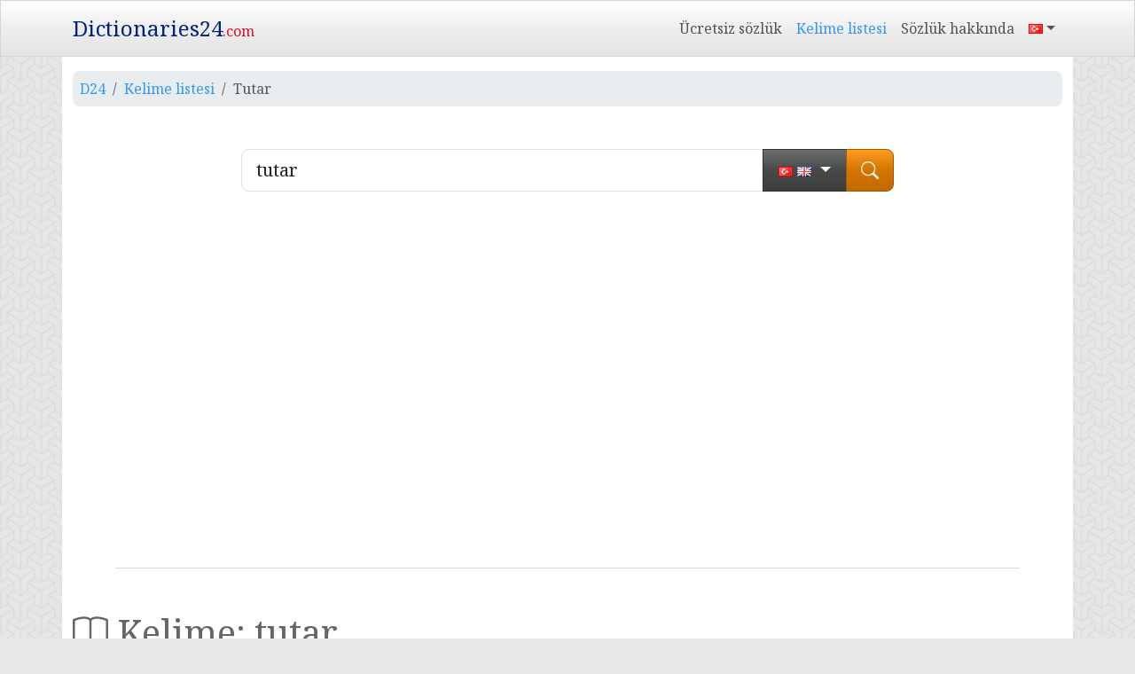

--- FILE ---
content_type: text/html; charset=UTF-8
request_url: https://www.dictionaries24.com/tr/tutar
body_size: 17090
content:
<!doctype html><html lang="tr" class="h-100"><head><meta charset="utf-8"><meta name="viewport" content="width=device-width, initial-scale=1"><title>Tutar - çeviriler, eşanlamlılar, gramer, istatistikler</title><meta name="description" content="Kelime: tutar. Çeviriler, eşanlamlılar, istatistikler, gramer - Dictionaries24.com"><meta name="keywords" content="tutar"><meta name="robots" content="index, follow"><link rel="canonical" href="https://www.dictionaries24.com/tr/tutar"><link rel="preconnect" href="https://www.googletagmanager.com"><link rel="preconnect" href="https://fonts.googleapis.com"><link rel="preconnect" href="https://fonts.gstatic.com" crossorigin><link rel="preconnect" href="https://pagead2.googlesyndication.com" crossorigin><link rel="preconnect" href="https://fundingchoicesmessages.google.com"><link href="https://www.dictionaries24.com/css/noto-serif/noto-serif.min.css" rel="preload" as="style"><link href="https://www.dictionaries24.com/css/noto-serif/noto-serif.min.css" rel="stylesheet"><link href="https://www.dictionaries24.com/css/bootstrap-icons/bootstrap-icons.min.css" rel="preload" as="style"><link href="https://www.dictionaries24.com/css/bootstrap-icons/bootstrap-icons.min.css" rel="stylesheet"><style>@charset "UTF-8";/**/:root{--bs-blue:#0d6efd;--bs-indigo:#6610f2;--bs-purple:#6f42c1;--bs-pink:#d63384;--bs-red:#dc3545;--bs-orange:#fd7e14;--bs-yellow:#ffc107;--bs-green:#198754;--bs-teal:#20c997;--bs-cyan:#0dcaf0;--bs-black:#000;--bs-white:#fff;--bs-gray:#6c757d;--bs-gray-dark:#343a40;--bs-gray-100:#f8f9fa;--bs-gray-200:#e9ecef;--bs-gray-300:#dee2e6;--bs-gray-400:#ced4da;--bs-gray-500:#adb5bd;--bs-gray-600:#6c757d;--bs-gray-700:#495057;--bs-gray-800:#343a40;--bs-gray-900:#212529;--bs-primary:#0d6efd;--bs-secondary:#6c757d;--bs-success:#198754;--bs-info:#0dcaf0;--bs-warning:#ffc107;--bs-danger:#dc3545;--bs-light:#f8f9fa;--bs-dark:#212529;--bs-primary-rgb:13,110,253;--bs-secondary-rgb:108,117,125;--bs-success-rgb:25,135,84;--bs-info-rgb:13,202,240;--bs-warning-rgb:255,193,7;--bs-danger-rgb:220,53,69;--bs-light-rgb:248,249,250;--bs-dark-rgb:33,37,41;--bs-primary-text-emphasis:#052c65;--bs-secondary-text-emphasis:#2b2f32;--bs-success-text-emphasis:#0a3622;--bs-info-text-emphasis:#055160;--bs-warning-text-emphasis:#664d03;--bs-danger-text-emphasis:#58151c;--bs-light-text-emphasis:#495057;--bs-dark-text-emphasis:#495057;--bs-primary-bg-subtle:#cfe2ff;--bs-secondary-bg-subtle:#e2e3e5;--bs-success-bg-subtle:#d1e7dd;--bs-info-bg-subtle:#cff4fc;--bs-warning-bg-subtle:#fff3cd;--bs-danger-bg-subtle:#f8d7da;--bs-light-bg-subtle:#fcfcfd;--bs-dark-bg-subtle:#ced4da;--bs-primary-border-subtle:#9ec5fe;--bs-secondary-border-subtle:#c4c8cb;--bs-success-border-subtle:#a3cfbb;--bs-info-border-subtle:#9eeaf9;--bs-warning-border-subtle:#ffe69c;--bs-danger-border-subtle:#f1aeb5;--bs-light-border-subtle:#e9ecef;--bs-dark-border-subtle:#adb5bd;--bs-white-rgb:255,255,255;--bs-black-rgb:0,0,0;--bs-font-sans-serif:system-ui,-apple-system,"Segoe UI",Roboto,"Helvetica Neue","Noto Sans","Liberation Sans",Arial,sans-serif,"Apple Color Emoji","Segoe UI Emoji","Segoe UI Symbol","Noto Color Emoji";--bs-font-monospace:SFMono-Regular,Menlo,Monaco,Consolas,"Liberation Mono","Courier New",monospace;--bs-gradient:linear-gradient(180deg, rgba(255, 255, 255, 0.15), rgba(255, 255, 255, 0));--bs-body-font-family:var(--bs-font-sans-serif);--bs-body-font-size:1rem;--bs-body-font-weight:400;--bs-body-line-height:1.5;--bs-body-color:#212529;--bs-body-color-rgb:33,37,41;--bs-body-bg:#fff;--bs-body-bg-rgb:255,255,255;--bs-emphasis-color:#000;--bs-emphasis-color-rgb:0,0,0;--bs-secondary-color:rgba(33, 37, 41, 0.75);--bs-secondary-color-rgb:33,37,41;--bs-secondary-bg:#e9ecef;--bs-secondary-bg-rgb:233,236,239;--bs-tertiary-color:rgba(33, 37, 41, 0.5);--bs-tertiary-color-rgb:33,37,41;--bs-tertiary-bg:#f8f9fa;--bs-tertiary-bg-rgb:248,249,250;--bs-heading-color:inherit;--bs-link-color:#0d6efd;--bs-link-color-rgb:13,110,253;--bs-link-decoration:underline;--bs-link-hover-color:#0a58ca;--bs-link-hover-color-rgb:10,88,202;--bs-code-color:#d63384;--bs-highlight-bg:#fff3cd;--bs-border-width:1px;--bs-border-style:solid;--bs-border-color:#dee2e6;--bs-border-color-translucent:rgba(0, 0, 0, 0.175);--bs-border-radius:0.375rem;--bs-border-radius-sm:0.25rem;--bs-border-radius-lg:0.5rem;--bs-border-radius-xl:1rem;--bs-border-radius-xxl:2rem;--bs-border-radius-2xl:var(--bs-border-radius-xxl);--bs-border-radius-pill:50rem;--bs-box-shadow:0 0.5rem 1rem rgba(0, 0, 0, 0.15);--bs-box-shadow-sm:0 0.125rem 0.25rem rgba(0, 0, 0, 0.075);--bs-box-shadow-lg:0 1rem 3rem rgba(0, 0, 0, 0.175);--bs-box-shadow-inset:inset 0 1px 2px rgba(0, 0, 0, 0.075);--bs-focus-ring-width:0.25rem;--bs-focus-ring-opacity:0.25;--bs-focus-ring-color:rgba(13, 110, 253, 0.25);--bs-form-valid-color:#198754;--bs-form-valid-border-color:#198754;--bs-form-invalid-color:#dc3545;--bs-form-invalid-border-color:#dc3545}*,::after,::before{box-sizing:border-box}@media (prefers-reduced-motion:no-preference){:root{scroll-behavior:smooth}}body{margin:0;font-family:var(--bs-body-font-family);font-size:var(--bs-body-font-size);font-weight:var(--bs-body-font-weight);line-height:var(--bs-body-line-height);color:var(--bs-body-color);text-align:var(--bs-body-text-align);background-color:var(--bs-body-bg);-webkit-text-size-adjust:100%;-webkit-tap-highlight-color:rgba(0,0,0,0)}hr{margin:1rem 0;color:inherit;border:0;border-top:var(--bs-border-width) solid;opacity:.25}.h1,.h2,.h3,.h4,.h5,.h6,h1,h2,h3,h4,h5,h6{margin-top:0;margin-bottom:.5rem;font-weight:500;line-height:1.2;color:var(--bs-heading-color)}.h1,h1{font-size:calc(1.375rem + 1.5vw)}@media (min-width:1200px){.h1,h1{font-size:2.5rem}}.h2,h2{font-size:calc(1.325rem + .9vw)}@media (min-width:1200px){.h2,h2{font-size:2rem}}.h3,h3{font-size:calc(1.3rem + .6vw)}@media (min-width:1200px){.h3,h3{font-size:1.75rem}}.h4,h4{font-size:calc(1.275rem + .3vw)}@media (min-width:1200px){.h4,h4{font-size:1.5rem}}.h5,h5{font-size:1.25rem}.h6,h6{font-size:1rem}p{margin-top:0;margin-bottom:1rem}ol,ul{padding-left:2rem}dl,ol,ul{margin-top:0;margin-bottom:1rem}ol ol,ol ul,ul ol,ul ul{margin-bottom:0}dt{font-weight:700}b,strong{font-weight:bolder}.small,small{font-size:.875em}sub,sup{position:relative;font-size:.75em;line-height:0;vertical-align:baseline}sub{bottom:-.25em}sup{top:-.5em}a{color:rgba(var(--bs-link-color-rgb),var(--bs-link-opacity,1));text-decoration:underline}a:hover{--bs-link-color-rgb:var(--bs-link-hover-color-rgb)}a:not([href]):not([class]),a:not([href]):not([class]):hover{color:inherit;text-decoration:none}code,pre{font-family:var(--bs-font-monospace);font-size:1em}pre{display:block;margin-top:0;margin-bottom:1rem;overflow:auto;font-size:.875em}pre code{font-size:inherit;color:inherit;word-break:normal}code{font-size:.875em;color:var(--bs-code-color);word-wrap:break-word}a>code{color:inherit}img{vertical-align:middle}table{caption-side:bottom;border-collapse:collapse}th{text-align:inherit;text-align:-webkit-match-parent}tbody,td,th,tr{border-color:inherit;border-style:solid;border-width:0}button{border-radius:0}button:focus:not(:focus-visible){outline:0}button,input,select,textarea{margin:0;font-family:inherit;font-size:inherit;line-height:inherit}button,select{text-transform:none}[role=button]{cursor:pointer}select{word-wrap:normal}select:disabled{opacity:1}[list]:not([type=date]):not([type=datetime-local]):not([type=month]):not([type=week]):not([type=time])::-webkit-calendar-picker-indicator{display:none!important}[type=button],[type=reset],[type=submit],button{-webkit-appearance:button}[type=button]:not(:disabled),[type=reset]:not(:disabled),[type=submit]:not(:disabled),button:not(:disabled){cursor:pointer}::-moz-focus-inner{padding:0;border-style:none}textarea{resize:vertical}legend{float:left;width:100%;padding:0;margin-bottom:.5rem;font-size:calc(1.275rem + .3vw);line-height:inherit}@media (min-width:1200px){legend{font-size:1.5rem}}legend+*{clear:left}::-webkit-datetime-edit-day-field,::-webkit-datetime-edit-fields-wrapper,::-webkit-datetime-edit-hour-field,::-webkit-datetime-edit-minute,::-webkit-datetime-edit-month-field,::-webkit-datetime-edit-text,::-webkit-datetime-edit-year-field{padding:0}::-webkit-inner-spin-button{height:auto}[type=search]{outline-offset:-2px;-webkit-appearance:textfield}::-webkit-search-decoration{-webkit-appearance:none}::-webkit-color-swatch-wrapper{padding:0}::-webkit-file-upload-button{font:inherit;-webkit-appearance:button}::file-selector-button{font:inherit;-webkit-appearance:button}iframe{border:0}summary{display:list-item;cursor:pointer}[hidden]{display:none!important}.list-unstyled{padding-left:0;list-style:none}.container{--bs-gutter-x:1.5rem;--bs-gutter-y:0;width:100%;padding-right:calc(var(--bs-gutter-x) * .5);padding-left:calc(var(--bs-gutter-x) * .5);margin-right:auto;margin-left:auto}@media (min-width:576px){.container{max-width:540px}}@media (min-width:768px){.container{max-width:720px}}@media (min-width:992px){.container{max-width:960px}}@media (min-width:1200px){.container{max-width:1140px}}@media (min-width:1400px){.container{max-width:1320px}}:root{--bs-breakpoint-xs:0;--bs-breakpoint-sm:576px;--bs-breakpoint-md:768px;--bs-breakpoint-lg:992px;--bs-breakpoint-xl:1200px;--bs-breakpoint-xxl:1400px}.row{--bs-gutter-x:1.5rem;--bs-gutter-y:0;display:flex;flex-wrap:wrap;margin-top:calc(-1 * var(--bs-gutter-y));margin-right:calc(-.5 * var(--bs-gutter-x));margin-left:calc(-.5 * var(--bs-gutter-x))}.row>*{flex-shrink:0;width:100%;max-width:100%;padding-right:calc(var(--bs-gutter-x) * .5);padding-left:calc(var(--bs-gutter-x) * .5);margin-top:var(--bs-gutter-y)}.col{flex:1 0 0%}.col-5{flex:0 0 auto;width:41.66666667%}.col-6{flex:0 0 auto;width:50%}.col-7{flex:0 0 auto;width:58.33333333%}@media (min-width:768px){.col-md-3{flex:0 0 auto;width:25%}.col-md-6{flex:0 0 auto;width:50%}.col-md-8{flex:0 0 auto;width:66.66666667%}.offset-md-2{margin-left:16.66666667%}}@media (min-width:992px){.col-lg-3{flex:0 0 auto;width:25%}.col-lg-9{flex:0 0 auto;width:75%}}.table{--bs-table-color-type:initial;--bs-table-bg-type:initial;--bs-table-color-state:initial;--bs-table-bg-state:initial;--bs-table-color:var(--bs-body-color);--bs-table-bg:var(--bs-body-bg);--bs-table-border-color:var(--bs-border-color);--bs-table-accent-bg:transparent;--bs-table-striped-color:var(--bs-body-color);--bs-table-striped-bg:rgba(0, 0, 0, 0.05);--bs-table-active-color:var(--bs-body-color);--bs-table-active-bg:rgba(0, 0, 0, 0.1);--bs-table-hover-color:var(--bs-body-color);--bs-table-hover-bg:rgba(0, 0, 0, 0.075);width:100%;margin-bottom:1rem;vertical-align:top;border-color:var(--bs-table-border-color)}.table>:not(caption)>*>*{padding:.5rem .5rem;color:var(--bs-table-color-state,var(--bs-table-color-type,var(--bs-table-color)));background-color:var(--bs-table-bg);border-bottom-width:var(--bs-border-width);box-shadow:inset 0 0 0 9999px var(--bs-table-bg-state,var(--bs-table-bg-type,var(--bs-table-accent-bg)))}.table>tbody{vertical-align:inherit}.table-responsive{overflow-x:auto;-webkit-overflow-scrolling:touch}.form-control{display:block;width:100%;padding:.375rem .75rem;font-size:1rem;font-weight:400;line-height:1.5;color:var(--bs-body-color);background-color:var(--bs-body-bg);background-clip:padding-box;border:var(--bs-border-width) solid var(--bs-border-color);-webkit-appearance:none;-moz-appearance:none;appearance:none;border-radius:var(--bs-border-radius);transition:border-color .15s ease-in-out,box-shadow .15s ease-in-out}@media (prefers-reduced-motion:reduce){.form-control{transition:none}}.form-control:focus{color:var(--bs-body-color);background-color:var(--bs-body-bg);border-color:#86b7fe;outline:0;box-shadow:0 0 0 .25rem rgba(13,110,253,.25)}.form-control::-webkit-date-and-time-value{min-width:85px;height:1.5em;margin:0}.form-control::-webkit-datetime-edit{display:block;padding:0}.form-control::-moz-placeholder{color:var(--bs-secondary-color);opacity:1}.form-control::placeholder{color:var(--bs-secondary-color);opacity:1}.form-control:disabled{background-color:var(--bs-secondary-bg);opacity:1}.form-control::-webkit-file-upload-button{padding:.375rem .75rem;margin:-.375rem -.75rem;-webkit-margin-end:.75rem;margin-inline-end:.75rem;color:var(--bs-body-color);background-color:var(--bs-tertiary-bg);pointer-events:none;border-color:inherit;border-style:solid;border-width:0;border-inline-end-width:var(--bs-border-width);border-radius:0;-webkit-transition:color .15s ease-in-out,background-color .15s ease-in-out,border-color .15s ease-in-out,box-shadow .15s ease-in-out;transition:color .15s ease-in-out,background-color .15s ease-in-out,border-color .15s ease-in-out,box-shadow .15s ease-in-out}.form-control::file-selector-button{padding:.375rem .75rem;margin:-.375rem -.75rem;-webkit-margin-end:.75rem;margin-inline-end:.75rem;color:var(--bs-body-color);background-color:var(--bs-tertiary-bg);pointer-events:none;border-color:inherit;border-style:solid;border-width:0;border-inline-end-width:var(--bs-border-width);border-radius:0;transition:color .15s ease-in-out,background-color .15s ease-in-out,border-color .15s ease-in-out,box-shadow .15s ease-in-out}@media (prefers-reduced-motion:reduce){.form-control::-webkit-file-upload-button{-webkit-transition:none;transition:none}.form-control::file-selector-button{transition:none}}.form-control:hover:not(:disabled):not([readonly])::-webkit-file-upload-button{background-color:var(--bs-secondary-bg)}.form-control:hover:not(:disabled):not([readonly])::file-selector-button{background-color:var(--bs-secondary-bg)}textarea.form-control{min-height:calc(1.5em + .75rem + calc(var(--bs-border-width) * 2))}.input-group{position:relative;display:flex;flex-wrap:wrap;align-items:stretch;width:100%}.input-group>.form-control{position:relative;flex:1 1 auto;width:1%;min-width:0}.input-group>.form-control:focus{z-index:5}.input-group .btn{position:relative;z-index:2}.input-group .btn:focus{z-index:5}.input-group-lg>.btn,.input-group-lg>.form-control{padding:.5rem 1rem;font-size:1.25rem;border-radius:var(--bs-border-radius-lg)}.input-group:not(.has-validation)>.dropdown-toggle:nth-last-child(n+3),.input-group:not(.has-validation)>:not(:last-child):not(.dropdown-toggle):not(.dropdown-menu):not(.form-floating){border-top-right-radius:0;border-bottom-right-radius:0}.input-group>:not(:first-child):not(.dropdown-menu):not(.valid-tooltip):not(.valid-feedback):not(.invalid-tooltip):not(.invalid-feedback){margin-left:calc(var(--bs-border-width) * -1);border-top-left-radius:0;border-bottom-left-radius:0}.btn{--bs-btn-padding-x:0.75rem;--bs-btn-padding-y:0.375rem;--bs-btn-font-size:1rem;--bs-btn-font-weight:400;--bs-btn-line-height:1.5;--bs-btn-color:var(--bs-body-color);--bs-btn-bg:transparent;--bs-btn-border-width:var(--bs-border-width);--bs-btn-border-color:transparent;--bs-btn-border-radius:var(--bs-border-radius);--bs-btn-hover-border-color:transparent;--bs-btn-box-shadow:inset 0 1px 0 rgba(255, 255, 255, 0.15),0 1px 1px rgba(0, 0, 0, 0.075);--bs-btn-disabled-opacity:0.65;--bs-btn-focus-box-shadow:0 0 0 0.25rem rgba(var(--bs-btn-focus-shadow-rgb), .5);display:inline-block;padding:var(--bs-btn-padding-y) var(--bs-btn-padding-x);font-family:var(--bs-btn-font-family);font-size:var(--bs-btn-font-size);font-weight:var(--bs-btn-font-weight);line-height:var(--bs-btn-line-height);color:var(--bs-btn-color);text-align:center;text-decoration:none;vertical-align:middle;cursor:pointer;-webkit-user-select:none;-moz-user-select:none;user-select:none;border:var(--bs-btn-border-width) solid var(--bs-btn-border-color);border-radius:var(--bs-btn-border-radius);background-color:var(--bs-btn-bg);transition:color .15s ease-in-out,background-color .15s ease-in-out,border-color .15s ease-in-out,box-shadow .15s ease-in-out}@media (prefers-reduced-motion:reduce){.btn{transition:none}}.btn:hover{color:var(--bs-btn-hover-color);background-color:var(--bs-btn-hover-bg);border-color:var(--bs-btn-hover-border-color)}.btn:focus-visible{color:var(--bs-btn-hover-color);background-color:var(--bs-btn-hover-bg);border-color:var(--bs-btn-hover-border-color);outline:0;box-shadow:var(--bs-btn-focus-box-shadow)}.btn.active,.btn.show,.btn:first-child:active,:not(.btn-check)+.btn:active{color:var(--bs-btn-active-color);background-color:var(--bs-btn-active-bg);border-color:var(--bs-btn-active-border-color)}.btn.active:focus-visible,.btn.show:focus-visible,.btn:first-child:active:focus-visible,:not(.btn-check)+.btn:active:focus-visible{box-shadow:var(--bs-btn-focus-box-shadow)}.btn.disabled,.btn:disabled{color:var(--bs-btn-disabled-color);pointer-events:none;background-color:var(--bs-btn-disabled-bg);border-color:var(--bs-btn-disabled-border-color);opacity:var(--bs-btn-disabled-opacity)}.btn-outline-secondary{--bs-btn-color:#6c757d;--bs-btn-border-color:#6c757d;--bs-btn-hover-color:#fff;--bs-btn-hover-bg:#6c757d;--bs-btn-hover-border-color:#6c757d;--bs-btn-focus-shadow-rgb:108,117,125;--bs-btn-active-color:#fff;--bs-btn-active-bg:#6c757d;--bs-btn-active-border-color:#6c757d;--bs-btn-active-shadow:inset 0 3px 5px rgba(0, 0, 0, 0.125);--bs-btn-disabled-color:#6c757d;--bs-btn-disabled-bg:transparent;--bs-btn-disabled-border-color:#6c757d;--bs-gradient:none}.fade{transition:opacity .15s linear}@media (prefers-reduced-motion:reduce){.fade{transition:none}}.fade:not(.show){opacity:0}.collapse:not(.show){display:none}.collapsing{height:0;overflow:hidden;transition:height .35s ease}@media (prefers-reduced-motion:reduce){.collapsing{transition:none}}.collapsing.collapse-horizontal{width:0;height:auto;transition:width .35s ease}@media (prefers-reduced-motion:reduce){.collapsing.collapse-horizontal{transition:none}}.dropdown,.dropdown-center,.dropend,.dropstart,.dropup,.dropup-center{position:relative}.dropdown-toggle{white-space:nowrap}.dropdown-toggle::after{display:inline-block;margin-left:.255em;vertical-align:.255em;content:"";border-top:.3em solid;border-right:.3em solid transparent;border-bottom:0;border-left:.3em solid transparent}.dropdown-toggle:empty::after{margin-left:0}.dropdown-menu{--bs-dropdown-zindex:1000;--bs-dropdown-min-width:10rem;--bs-dropdown-padding-x:0;--bs-dropdown-padding-y:0.5rem;--bs-dropdown-spacer:0.125rem;--bs-dropdown-font-size:1rem;--bs-dropdown-color:var(--bs-body-color);--bs-dropdown-bg:var(--bs-body-bg);--bs-dropdown-border-color:var(--bs-border-color-translucent);--bs-dropdown-border-radius:var(--bs-border-radius);--bs-dropdown-border-width:var(--bs-border-width);--bs-dropdown-inner-border-radius:calc(var(--bs-border-radius) - var(--bs-border-width));--bs-dropdown-divider-bg:var(--bs-border-color-translucent);--bs-dropdown-divider-margin-y:0.5rem;--bs-dropdown-box-shadow:0 0.5rem 1rem rgba(0, 0, 0, 0.15);--bs-dropdown-link-color:var(--bs-body-color);--bs-dropdown-link-hover-color:var(--bs-body-color);--bs-dropdown-link-hover-bg:var(--bs-tertiary-bg);--bs-dropdown-link-active-color:#fff;--bs-dropdown-link-active-bg:#0d6efd;--bs-dropdown-link-disabled-color:var(--bs-tertiary-color);--bs-dropdown-item-padding-x:1rem;--bs-dropdown-item-padding-y:0.25rem;--bs-dropdown-header-color:#6c757d;--bs-dropdown-header-padding-x:1rem;--bs-dropdown-header-padding-y:0.5rem;position:absolute;z-index:var(--bs-dropdown-zindex);display:none;min-width:var(--bs-dropdown-min-width);padding:var(--bs-dropdown-padding-y) var(--bs-dropdown-padding-x);margin:0;font-size:var(--bs-dropdown-font-size);color:var(--bs-dropdown-color);text-align:left;list-style:none;background-color:var(--bs-dropdown-bg);background-clip:padding-box;border:var(--bs-dropdown-border-width) solid var(--bs-dropdown-border-color);border-radius:var(--bs-dropdown-border-radius)}.dropdown-menu-end{--bs-position:end}.dropup .dropdown-toggle::after{display:inline-block;margin-left:.255em;vertical-align:.255em;content:"";border-top:0;border-right:.3em solid transparent;border-bottom:.3em solid;border-left:.3em solid transparent}.dropup .dropdown-toggle:empty::after{margin-left:0}.dropend .dropdown-toggle::after{display:inline-block;margin-left:.255em;vertical-align:.255em;content:"";border-top:.3em solid transparent;border-right:0;border-bottom:.3em solid transparent;border-left:.3em solid}.dropend .dropdown-toggle:empty::after{margin-left:0}.dropend .dropdown-toggle::after{vertical-align:0}.dropstart .dropdown-toggle::after{display:inline-block;margin-left:.255em;vertical-align:.255em;content:""}.dropstart .dropdown-toggle::after{display:none}.dropstart .dropdown-toggle::before{display:inline-block;margin-right:.255em;vertical-align:.255em;content:"";border-top:.3em solid transparent;border-right:.3em solid;border-bottom:.3em solid transparent}.dropstart .dropdown-toggle:empty::after{margin-left:0}.dropstart .dropdown-toggle::before{vertical-align:0}.dropdown-item{display:block;width:100%;padding:var(--bs-dropdown-item-padding-y) var(--bs-dropdown-item-padding-x);clear:both;font-weight:400;color:var(--bs-dropdown-link-color);text-align:inherit;text-decoration:none;white-space:nowrap;background-color:transparent;border:0;border-radius:var(--bs-dropdown-item-border-radius,0)}.dropdown-item:focus,.dropdown-item:hover{color:var(--bs-dropdown-link-hover-color);background-color:var(--bs-dropdown-link-hover-bg)}.dropdown-item.active,.dropdown-item:active{color:var(--bs-dropdown-link-active-color);text-decoration:none;background-color:var(--bs-dropdown-link-active-bg)}.dropdown-item.disabled,.dropdown-item:disabled{color:var(--bs-dropdown-link-disabled-color);pointer-events:none;background-color:transparent}.dropdown-menu.show{display:block}.nav{--bs-nav-link-padding-x:1rem;--bs-nav-link-padding-y:0.5rem;--bs-nav-link-color:var(--bs-link-color);--bs-nav-link-hover-color:var(--bs-link-hover-color);--bs-nav-link-disabled-color:var(--bs-secondary-color);display:flex;flex-wrap:wrap;padding-left:0;margin-bottom:0;list-style:none}.nav-link{display:block;padding:var(--bs-nav-link-padding-y) var(--bs-nav-link-padding-x);font-size:var(--bs-nav-link-font-size);font-weight:var(--bs-nav-link-font-weight);color:var(--bs-nav-link-color);text-decoration:none;background:0 0;border:0;transition:color .15s ease-in-out,background-color .15s ease-in-out,border-color .15s ease-in-out}@media (prefers-reduced-motion:reduce){.nav-link{transition:none}}.nav-link:focus,.nav-link:hover{color:var(--bs-nav-link-hover-color)}.nav-link:focus-visible{outline:0;box-shadow:0 0 0 .25rem rgba(13,110,253,.25)}.nav-link.disabled{color:var(--bs-nav-link-disabled-color);pointer-events:none;cursor:default}.navbar{--bs-navbar-padding-x:0;--bs-navbar-padding-y:0.5rem;--bs-navbar-color:rgba(var(--bs-emphasis-color-rgb), 0.65);--bs-navbar-hover-color:rgba(var(--bs-emphasis-color-rgb), 0.8);--bs-navbar-disabled-color:rgba(var(--bs-emphasis-color-rgb), 0.3);--bs-navbar-active-color:rgba(var(--bs-emphasis-color-rgb), 1);--bs-navbar-brand-padding-y:0.3125rem;--bs-navbar-brand-margin-end:1rem;--bs-navbar-brand-font-size:1.25rem;--bs-navbar-brand-color:rgba(var(--bs-emphasis-color-rgb), 1);--bs-navbar-brand-hover-color:rgba(var(--bs-emphasis-color-rgb), 1);--bs-navbar-nav-link-padding-x:0.5rem;--bs-navbar-toggler-padding-y:0.25rem;--bs-navbar-toggler-padding-x:0.75rem;--bs-navbar-toggler-font-size:1.25rem;--bs-navbar-toggler-icon-bg:url("data:image/svg+xml,%3csvg xmlns='http://www.w3.org/2000/svg' viewBox='0 0 30 30'%3e%3cpath stroke='rgba%2833, 37, 41, 0.75%29' stroke-linecap='round' stroke-miterlimit='10' stroke-width='2' d='M4 7h22M4 15h22M4 23h22'/%3e%3c/svg%3e");--bs-navbar-toggler-border-color:rgba(var(--bs-emphasis-color-rgb), 0.15);--bs-navbar-toggler-border-radius:var(--bs-border-radius);--bs-navbar-toggler-focus-width:0.25rem;--bs-navbar-toggler-transition:box-shadow 0.15s ease-in-out;position:relative;display:flex;flex-wrap:wrap;align-items:center;justify-content:space-between;padding:var(--bs-navbar-padding-y) var(--bs-navbar-padding-x)}.navbar>.container{display:flex;flex-wrap:inherit;align-items:center;justify-content:space-between}.navbar-brand{padding-top:var(--bs-navbar-brand-padding-y);padding-bottom:var(--bs-navbar-brand-padding-y);margin-right:var(--bs-navbar-brand-margin-end);font-size:var(--bs-navbar-brand-font-size);color:var(--bs-navbar-brand-color);text-decoration:none;white-space:nowrap}.navbar-brand:focus,.navbar-brand:hover{color:var(--bs-navbar-brand-hover-color)}.navbar-nav{--bs-nav-link-padding-x:0;--bs-nav-link-padding-y:0.5rem;--bs-nav-link-color:var(--bs-navbar-color);--bs-nav-link-hover-color:var(--bs-navbar-hover-color);--bs-nav-link-disabled-color:var(--bs-navbar-disabled-color);display:flex;flex-direction:column;padding-left:0;margin-bottom:0;list-style:none}.navbar-nav .nav-link.active,.navbar-nav .nav-link.show{color:var(--bs-navbar-active-color)}.navbar-nav .dropdown-menu{position:static}.navbar-collapse{flex-basis:100%;flex-grow:1;align-items:center}.navbar-toggler{padding:var(--bs-navbar-toggler-padding-y) var(--bs-navbar-toggler-padding-x);font-size:var(--bs-navbar-toggler-font-size);line-height:1;color:var(--bs-navbar-color);background-color:transparent;border:var(--bs-border-width) solid var(--bs-navbar-toggler-border-color);border-radius:var(--bs-navbar-toggler-border-radius);transition:var(--bs-navbar-toggler-transition)}@media (prefers-reduced-motion:reduce){.navbar-toggler{transition:none}}.navbar-toggler:hover{text-decoration:none}.navbar-toggler:focus{text-decoration:none;outline:0;box-shadow:0 0 0 var(--bs-navbar-toggler-focus-width)}.navbar-toggler-icon{display:inline-block;width:1.5em;height:1.5em;vertical-align:middle;background-image:var(--bs-navbar-toggler-icon-bg);background-repeat:no-repeat;background-position:center;background-size:100%}@media (min-width:992px){.navbar-expand-lg{flex-wrap:nowrap;justify-content:flex-start}.navbar-expand-lg .navbar-nav{flex-direction:row}.navbar-expand-lg .navbar-nav .dropdown-menu{position:absolute}.navbar-expand-lg .navbar-nav .nav-link{padding-right:var(--bs-navbar-nav-link-padding-x);padding-left:var(--bs-navbar-nav-link-padding-x)}.navbar-expand-lg .navbar-collapse{display:flex!important;flex-basis:auto}.navbar-expand-lg .navbar-toggler{display:none}.navbar-expand-lg .offcanvas{position:static;z-index:auto;flex-grow:1;width:auto!important;height:auto!important;visibility:visible!important;background-color:transparent!important;border:0!important;transform:none!important;transition:none}}.card{--bs-card-spacer-y:1rem;--bs-card-spacer-x:1rem;--bs-card-title-spacer-y:0.5rem;--bs-card-border-width:var(--bs-border-width);--bs-card-border-color:var(--bs-border-color-translucent);--bs-card-border-radius:var(--bs-border-radius);--bs-card-inner-border-radius:calc(var(--bs-border-radius) - (var(--bs-border-width)));--bs-card-cap-padding-y:0.5rem;--bs-card-cap-padding-x:1rem;--bs-card-cap-bg:rgba(var(--bs-body-color-rgb), 0.03);--bs-card-bg:var(--bs-body-bg);--bs-card-img-overlay-padding:1rem;--bs-card-group-margin:0.75rem;position:relative;display:flex;flex-direction:column;min-width:0;height:var(--bs-card-height);color:var(--bs-body-color);word-wrap:break-word;background-color:var(--bs-card-bg);background-clip:border-box;border:var(--bs-card-border-width) solid var(--bs-card-border-color);border-radius:var(--bs-card-border-radius)}.card>hr{margin-right:0;margin-left:0}.card>.list-group{border-top:inherit;border-bottom:inherit}.card>.list-group:first-child{border-top-width:0;border-top-left-radius:var(--bs-card-inner-border-radius);border-top-right-radius:var(--bs-card-inner-border-radius)}.card>.list-group:last-child{border-bottom-width:0;border-bottom-right-radius:var(--bs-card-inner-border-radius);border-bottom-left-radius:var(--bs-card-inner-border-radius)}.card>.card-header+.list-group{border-top:0}.card-body{flex:1 1 auto;padding:var(--bs-card-spacer-y) var(--bs-card-spacer-x);color:var(--bs-card-color)}.card-text:last-child{margin-bottom:0}.card-header{padding:var(--bs-card-cap-padding-y) var(--bs-card-cap-padding-x);margin-bottom:0;color:var(--bs-card-cap-color);background-color:var(--bs-card-cap-bg);border-bottom:var(--bs-card-border-width) solid var(--bs-card-border-color)}.card-header:first-child{border-radius:var(--bs-card-inner-border-radius) var(--bs-card-inner-border-radius) 0 0}.breadcrumb{--bs-breadcrumb-padding-x:0;--bs-breadcrumb-padding-y:0;--bs-breadcrumb-margin-bottom:1rem;--bs-breadcrumb-divider-color:var(--bs-secondary-color);--bs-breadcrumb-item-padding-x:0.5rem;--bs-breadcrumb-item-active-color:var(--bs-secondary-color);display:flex;flex-wrap:wrap;padding:var(--bs-breadcrumb-padding-y) var(--bs-breadcrumb-padding-x);margin-bottom:var(--bs-breadcrumb-margin-bottom);font-size:var(--bs-breadcrumb-font-size);list-style:none;background-color:var(--bs-breadcrumb-bg);border-radius:var(--bs-breadcrumb-border-radius)}.breadcrumb-item+.breadcrumb-item{padding-left:var(--bs-breadcrumb-item-padding-x)}.breadcrumb-item+.breadcrumb-item::before{float:left;padding-right:var(--bs-breadcrumb-item-padding-x);color:var(--bs-breadcrumb-divider-color);content:var(--bs-breadcrumb-divider, "/")}.breadcrumb-item.active{color:var(--bs-breadcrumb-item-active-color)}.pagination{--bs-pagination-padding-x:0.75rem;--bs-pagination-padding-y:0.375rem;--bs-pagination-font-size:1rem;--bs-pagination-color:var(--bs-link-color);--bs-pagination-bg:var(--bs-body-bg);--bs-pagination-border-width:var(--bs-border-width);--bs-pagination-border-color:var(--bs-border-color);--bs-pagination-border-radius:var(--bs-border-radius);--bs-pagination-hover-color:var(--bs-link-hover-color);--bs-pagination-hover-bg:var(--bs-tertiary-bg);--bs-pagination-hover-border-color:var(--bs-border-color);--bs-pagination-focus-color:var(--bs-link-hover-color);--bs-pagination-focus-bg:var(--bs-secondary-bg);--bs-pagination-focus-box-shadow:0 0 0 0.25rem rgba(13, 110, 253, 0.25);--bs-pagination-active-color:#fff;--bs-pagination-active-bg:#0d6efd;--bs-pagination-active-border-color:#0d6efd;--bs-pagination-disabled-color:var(--bs-secondary-color);--bs-pagination-disabled-bg:var(--bs-secondary-bg);--bs-pagination-disabled-border-color:var(--bs-border-color);display:flex;padding-left:0;list-style:none}.page-link{position:relative;display:block;padding:var(--bs-pagination-padding-y) var(--bs-pagination-padding-x);font-size:var(--bs-pagination-font-size);color:var(--bs-pagination-color);text-decoration:none;background-color:var(--bs-pagination-bg);border:var(--bs-pagination-border-width) solid var(--bs-pagination-border-color);transition:color .15s ease-in-out,background-color .15s ease-in-out,border-color .15s ease-in-out,box-shadow .15s ease-in-out}@media (prefers-reduced-motion:reduce){.page-link{transition:none}}.page-link:hover{z-index:2;color:var(--bs-pagination-hover-color);background-color:var(--bs-pagination-hover-bg);border-color:var(--bs-pagination-hover-border-color)}.page-link:focus{z-index:3;color:var(--bs-pagination-focus-color);background-color:var(--bs-pagination-focus-bg);outline:0;box-shadow:var(--bs-pagination-focus-box-shadow)}.active>.page-link,.page-link.active{z-index:3;color:var(--bs-pagination-active-color);background-color:var(--bs-pagination-active-bg);border-color:var(--bs-pagination-active-border-color)}.disabled>.page-link,.page-link.disabled{color:var(--bs-pagination-disabled-color);pointer-events:none;background-color:var(--bs-pagination-disabled-bg);border-color:var(--bs-pagination-disabled-border-color)}.page-item:not(:first-child) .page-link{margin-left:calc(var(--bs-border-width) * -1)}.page-item:first-child .page-link{border-top-left-radius:var(--bs-pagination-border-radius);border-bottom-left-radius:var(--bs-pagination-border-radius)}.page-item:last-child .page-link{border-top-right-radius:var(--bs-pagination-border-radius);border-bottom-right-radius:var(--bs-pagination-border-radius)}.alert{--bs-alert-bg:transparent;--bs-alert-padding-x:1rem;--bs-alert-padding-y:1rem;--bs-alert-margin-bottom:1rem;--bs-alert-color:inherit;--bs-alert-border-color:transparent;--bs-alert-border:var(--bs-border-width) solid var(--bs-alert-border-color);--bs-alert-border-radius:var(--bs-border-radius);--bs-alert-link-color:inherit;position:relative;padding:var(--bs-alert-padding-y) var(--bs-alert-padding-x);margin-bottom:var(--bs-alert-margin-bottom);color:var(--bs-alert-color);background-color:var(--bs-alert-bg);border:var(--bs-alert-border);border-radius:var(--bs-alert-border-radius)}@keyframes progress-bar-stripes{0%{background-position-x:1rem}}.list-group{--bs-list-group-color:var(--bs-body-color);--bs-list-group-bg:var(--bs-body-bg);--bs-list-group-border-color:var(--bs-border-color);--bs-list-group-border-width:var(--bs-border-width);--bs-list-group-border-radius:var(--bs-border-radius);--bs-list-group-item-padding-x:1rem;--bs-list-group-item-padding-y:0.5rem;--bs-list-group-action-color:var(--bs-secondary-color);--bs-list-group-action-hover-color:var(--bs-emphasis-color);--bs-list-group-action-hover-bg:var(--bs-tertiary-bg);--bs-list-group-action-active-color:var(--bs-body-color);--bs-list-group-action-active-bg:var(--bs-secondary-bg);--bs-list-group-disabled-color:var(--bs-secondary-color);--bs-list-group-disabled-bg:var(--bs-body-bg);--bs-list-group-active-color:#fff;--bs-list-group-active-bg:#0d6efd;--bs-list-group-active-border-color:#0d6efd;display:flex;flex-direction:column;padding-left:0;margin-bottom:0;border-radius:var(--bs-list-group-border-radius)}.list-group-item{position:relative;display:block;padding:var(--bs-list-group-item-padding-y) var(--bs-list-group-item-padding-x);color:var(--bs-list-group-color);text-decoration:none;background-color:var(--bs-list-group-bg);border:var(--bs-list-group-border-width) solid var(--bs-list-group-border-color)}.list-group-item:first-child{border-top-left-radius:inherit;border-top-right-radius:inherit}.list-group-item:last-child{border-bottom-right-radius:inherit;border-bottom-left-radius:inherit}.list-group-item.disabled,.list-group-item:disabled{color:var(--bs-list-group-disabled-color);pointer-events:none;background-color:var(--bs-list-group-disabled-bg)}.list-group-item.active{z-index:2;color:var(--bs-list-group-active-color);background-color:var(--bs-list-group-active-bg);border-color:var(--bs-list-group-active-border-color)}.list-group-item+.list-group-item{border-top-width:0}.list-group-item+.list-group-item.active{margin-top:calc(-1 * var(--bs-list-group-border-width));border-top-width:var(--bs-list-group-border-width)}.toast{--bs-toast-zindex:1090;--bs-toast-padding-x:0.75rem;--bs-toast-padding-y:0.5rem;--bs-toast-spacing:1.5rem;--bs-toast-max-width:350px;--bs-toast-font-size:0.875rem;--bs-toast-bg:rgba(var(--bs-body-bg-rgb), 0.85);--bs-toast-border-width:var(--bs-border-width);--bs-toast-border-color:var(--bs-border-color-translucent);--bs-toast-border-radius:var(--bs-border-radius);--bs-toast-box-shadow:var(--bs-box-shadow);--bs-toast-header-color:var(--bs-secondary-color);--bs-toast-header-bg:rgba(var(--bs-body-bg-rgb), 0.85);--bs-toast-header-border-color:var(--bs-border-color-translucent);width:var(--bs-toast-max-width);max-width:100%;font-size:var(--bs-toast-font-size);color:var(--bs-toast-color);pointer-events:auto;background-color:var(--bs-toast-bg);background-clip:padding-box;border:var(--bs-toast-border-width) solid var(--bs-toast-border-color);box-shadow:var(--bs-toast-box-shadow);border-radius:var(--bs-toast-border-radius)}.toast.showing{opacity:0}.toast:not(.show){display:none}.modal{--bs-modal-zindex:1055;--bs-modal-width:500px;--bs-modal-padding:1rem;--bs-modal-margin:0.5rem;--bs-modal-bg:var(--bs-body-bg);--bs-modal-border-color:var(--bs-border-color-translucent);--bs-modal-border-width:var(--bs-border-width);--bs-modal-border-radius:var(--bs-border-radius-lg);--bs-modal-box-shadow:0 0.125rem 0.25rem rgba(0, 0, 0, 0.075);--bs-modal-inner-border-radius:calc(var(--bs-border-radius-lg) - (var(--bs-border-width)));--bs-modal-header-padding-x:1rem;--bs-modal-header-padding-y:1rem;--bs-modal-header-padding:1rem 1rem;--bs-modal-header-border-color:var(--bs-border-color);--bs-modal-header-border-width:var(--bs-border-width);--bs-modal-title-line-height:1.5;--bs-modal-footer-gap:0.5rem;--bs-modal-footer-border-color:var(--bs-border-color);--bs-modal-footer-border-width:var(--bs-border-width);position:fixed;top:0;left:0;z-index:var(--bs-modal-zindex);display:none;width:100%;height:100%;overflow-x:hidden;overflow-y:auto;outline:0}.modal-dialog{position:relative;width:auto;margin:var(--bs-modal-margin);pointer-events:none}.modal.fade .modal-dialog{transition:transform .3s ease-out;transform:translate(0,-50px)}@media (prefers-reduced-motion:reduce){.modal.fade .modal-dialog{transition:none}}.modal.show .modal-dialog{transform:none}.modal.modal-static .modal-dialog{transform:scale(1.02)}.modal-backdrop{--bs-backdrop-zindex:1050;--bs-backdrop-bg:#000;--bs-backdrop-opacity:0.5;position:fixed;top:0;left:0;z-index:var(--bs-backdrop-zindex);width:100vw;height:100vh;background-color:var(--bs-backdrop-bg)}.modal-backdrop.fade{opacity:0}.modal-backdrop.show{opacity:var(--bs-backdrop-opacity)}.modal-body{position:relative;flex:1 1 auto;padding:var(--bs-modal-padding)}@media (min-width:576px){.modal{--bs-modal-margin:1.75rem;--bs-modal-box-shadow:0 0.5rem 1rem rgba(0, 0, 0, 0.15)}.modal-dialog{max-width:var(--bs-modal-width);margin-right:auto;margin-left:auto}}.tooltip{--bs-tooltip-zindex:1080;--bs-tooltip-max-width:200px;--bs-tooltip-padding-x:0.5rem;--bs-tooltip-padding-y:0.25rem;--bs-tooltip-font-size:0.875rem;--bs-tooltip-color:var(--bs-body-bg);--bs-tooltip-bg:var(--bs-emphasis-color);--bs-tooltip-border-radius:var(--bs-border-radius);--bs-tooltip-opacity:0.9;--bs-tooltip-arrow-width:0.8rem;--bs-tooltip-arrow-height:0.4rem;z-index:var(--bs-tooltip-zindex);display:block;margin:var(--bs-tooltip-margin);font-family:var(--bs-font-sans-serif);font-style:normal;font-weight:400;line-height:1.5;text-align:left;text-align:start;text-decoration:none;text-shadow:none;text-transform:none;letter-spacing:normal;word-break:normal;white-space:normal;word-spacing:normal;line-break:auto;font-size:var(--bs-tooltip-font-size);word-wrap:break-word;opacity:0}.tooltip.show{opacity:var(--bs-tooltip-opacity)}.tooltip .tooltip-arrow{display:block;width:var(--bs-tooltip-arrow-width);height:var(--bs-tooltip-arrow-height)}.tooltip .tooltip-arrow::before{position:absolute;content:"";border-color:transparent;border-style:solid}.tooltip-inner{max-width:var(--bs-tooltip-max-width);padding:var(--bs-tooltip-padding-y) var(--bs-tooltip-padding-x);color:var(--bs-tooltip-color);text-align:center;background-color:var(--bs-tooltip-bg);border-radius:var(--bs-tooltip-border-radius)}.popover{--bs-popover-zindex:1070;--bs-popover-max-width:276px;--bs-popover-font-size:0.875rem;--bs-popover-bg:var(--bs-body-bg);--bs-popover-border-width:var(--bs-border-width);--bs-popover-border-color:var(--bs-border-color-translucent);--bs-popover-border-radius:var(--bs-border-radius-lg);--bs-popover-inner-border-radius:calc(var(--bs-border-radius-lg) - var(--bs-border-width));--bs-popover-box-shadow:0 0.5rem 1rem rgba(0, 0, 0, 0.15);--bs-popover-header-padding-x:1rem;--bs-popover-header-padding-y:0.5rem;--bs-popover-header-font-size:1rem;--bs-popover-header-color:inherit;--bs-popover-header-bg:var(--bs-secondary-bg);--bs-popover-body-padding-x:1rem;--bs-popover-body-padding-y:1rem;--bs-popover-body-color:var(--bs-body-color);--bs-popover-arrow-width:1rem;--bs-popover-arrow-height:0.5rem;--bs-popover-arrow-border:var(--bs-popover-border-color);z-index:var(--bs-popover-zindex);display:block;max-width:var(--bs-popover-max-width);font-family:var(--bs-font-sans-serif);font-style:normal;font-weight:400;line-height:1.5;text-align:left;text-align:start;text-decoration:none;text-shadow:none;text-transform:none;letter-spacing:normal;word-break:normal;white-space:normal;word-spacing:normal;line-break:auto;font-size:var(--bs-popover-font-size);word-wrap:break-word;background-color:var(--bs-popover-bg);background-clip:padding-box;border:var(--bs-popover-border-width) solid var(--bs-popover-border-color);border-radius:var(--bs-popover-border-radius)}.popover .popover-arrow{display:block;width:var(--bs-popover-arrow-width);height:var(--bs-popover-arrow-height)}.popover .popover-arrow::after,.popover .popover-arrow::before{position:absolute;display:block;content:"";border-color:transparent;border-style:solid;border-width:0}.popover-header{padding:var(--bs-popover-header-padding-y) var(--bs-popover-header-padding-x);margin-bottom:0;font-size:var(--bs-popover-header-font-size);color:var(--bs-popover-header-color);background-color:var(--bs-popover-header-bg);border-bottom:var(--bs-popover-border-width) solid var(--bs-popover-border-color);border-top-left-radius:var(--bs-popover-inner-border-radius);border-top-right-radius:var(--bs-popover-inner-border-radius)}.popover-header:empty{display:none}.popover-body{padding:var(--bs-popover-body-padding-y) var(--bs-popover-body-padding-x);color:var(--bs-popover-body-color)}.carousel{position:relative}.carousel.pointer-event{touch-action:pan-y}.carousel-item{position:relative;display:none;float:left;width:100%;margin-right:-100%;-webkit-backface-visibility:hidden;backface-visibility:hidden;transition:transform .6s ease-in-out}@media (prefers-reduced-motion:reduce){.carousel-item{transition:none}}.carousel-item-next,.carousel-item-prev,.carousel-item.active{display:block}.active.carousel-item-end,.carousel-item-next:not(.carousel-item-start){transform:translateX(100%)}.active.carousel-item-start,.carousel-item-prev:not(.carousel-item-end){transform:translateX(-100%)}.carousel-indicators{position:absolute;right:0;bottom:0;left:0;z-index:2;display:flex;justify-content:center;padding:0;margin-right:15%;margin-bottom:1rem;margin-left:15%}.carousel-indicators [data-bs-target]{box-sizing:content-box;flex:0 1 auto;width:30px;height:3px;padding:0;margin-right:3px;margin-left:3px;text-indent:-999px;cursor:pointer;background-color:#fff;background-clip:padding-box;border:0;border-top:10px solid transparent;border-bottom:10px solid transparent;opacity:.5;transition:opacity .6s ease}@media (prefers-reduced-motion:reduce){.carousel-indicators [data-bs-target]{transition:none}}.carousel-indicators .active{opacity:1}@keyframes spinner-border{to{transform:rotate(360deg)}}@keyframes spinner-grow{0%{transform:scale(0)}50%{opacity:1;transform:none}}.offcanvas{--bs-offcanvas-zindex:1045;--bs-offcanvas-width:400px;--bs-offcanvas-height:30vh;--bs-offcanvas-padding-x:1rem;--bs-offcanvas-padding-y:1rem;--bs-offcanvas-color:var(--bs-body-color);--bs-offcanvas-bg:var(--bs-body-bg);--bs-offcanvas-border-width:var(--bs-border-width);--bs-offcanvas-border-color:var(--bs-border-color-translucent);--bs-offcanvas-box-shadow:0 0.125rem 0.25rem rgba(0, 0, 0, 0.075);--bs-offcanvas-transition:transform 0.3s ease-in-out;--bs-offcanvas-title-line-height:1.5}.offcanvas{position:fixed;bottom:0;z-index:var(--bs-offcanvas-zindex);display:flex;flex-direction:column;max-width:100%;color:var(--bs-offcanvas-color);visibility:hidden;background-color:var(--bs-offcanvas-bg);background-clip:padding-box;outline:0;transition:var(--bs-offcanvas-transition)}@media (prefers-reduced-motion:reduce){.offcanvas{transition:none}}.offcanvas.show:not(.hiding),.offcanvas.showing{transform:none}.offcanvas.hiding,.offcanvas.show,.offcanvas.showing{visibility:visible}.offcanvas-backdrop{position:fixed;top:0;left:0;z-index:1040;width:100vw;height:100vh;background-color:#000}.offcanvas-backdrop.fade{opacity:0}.offcanvas-backdrop.show{opacity:.5}.placeholder{display:inline-block;min-height:1em;vertical-align:middle;cursor:wait;background-color:currentcolor;opacity:.5}.placeholder.btn::before{display:inline-block;content:""}@keyframes placeholder-glow{50%{opacity:.2}}@keyframes placeholder-wave{100%{-webkit-mask-position:-200% 0;mask-position:-200% 0}}.fixed-top{position:fixed;top:0;right:0;left:0;z-index:1030}.fixed-bottom{position:fixed;right:0;bottom:0;left:0;z-index:1030}.sticky-top{position:-webkit-sticky;position:sticky;top:0;z-index:1020}.d-flex{display:flex!important}.d-none{display:none!important}.border{border:var(--bs-border-width) var(--bs-border-style) var(--bs-border-color)!important}.h-100{height:100%!important}.flex-column{flex-direction:column!important}.justify-content-center{justify-content:center!important}.m-5{margin:3rem!important}.mt-3{margin-top:1rem!important}.mt-4{margin-top:1.5rem!important}.mt-5{margin-top:3rem!important}.mt-auto{margin-top:auto!important}.mb-2{margin-bottom:.5rem!important}.mb-3{margin-bottom:1rem!important}.mb-4{margin-bottom:1.5rem!important}.ms-auto{margin-left:auto!important}.p-2{padding:.5rem!important}.p-3{padding:1rem!important}.py-3{padding-top:1rem!important;padding-bottom:1rem!important}.pb-3{padding-bottom:1rem!important}.fw-bold{font-weight:700!important}.text-start{text-align:left!important}.text-end{text-align:right!important}.text-center{text-align:center!important}.bg-body-secondary{--bs-bg-opacity:1;background-color:rgba(var(--bs-secondary-bg-rgb),var(--bs-bg-opacity))!important}.bg-body-tertiary{--bs-bg-opacity:1;background-color:rgba(var(--bs-tertiary-bg-rgb),var(--bs-bg-opacity))!important}.rounded-3{border-radius:var(--bs-border-radius-lg)!important}.visible{visibility:visible!important}@media (min-width:768px){.d-md-flex{display:flex!important}.align-items-md-stretch{align-items:stretch!important}}@media (min-width:992px){.align-self-lg-center{align-self:center!important}.mb-lg-0{margin-bottom:0!important}}body{font-family:"Noto Serif",serif;color:#666;background-color:#fff;background:url(../img/p_1.png) repeat fixed 0 0 #e7e7e7}.navbar{background-image:linear-gradient(#fff,#eee 50%,#e4e4e4);border:1px solid #d5d5d5}.dictionaries-head-blue{color:#00247d;font-size:1.5rem}.dictionaries-head-red{color:#cf142b;font-size:1rem}ul.scroll-menu{max-height:220px;overflow-y:scroll}#main_content{background:#fff;border-bottom-left-radius:6px;border-bottom-right-radius:6px;margin-top:64px}.dropdown-languages-button{background-image:linear-gradient(#6d7070,#474949 50%,#3d3f3f);border:1px solid #2e2f2f;color:#fff}.btn-search{background-image:linear-gradient(#ff9c21,#d47500 50%,#c06a00);color:#fff;border:1px solid #a15900}.card{color:#666}a{color:#3399f3;text-decoration:none}a:hover{text-decoration:underline}.page-link{color:#3399f3}.page-link:hover{color:#3399f3;background-color:#f5f5f5;text-decoration:none}.active>.page-link,.page-link.active{background-color:#3399f3;border-color:#3399f3;color:#fff}.nav-link:hover{color:#3399f3;text-decoration:none}.navbar-nav .nav-link.active{color:#3399f3}.height_280{min-height:280px}[class^=flag]{display:inline-block;width:16px;height:11px;line-height:11px;background-image:url(../img/flags.png);background-position:0 0;background-repeat:no-repeat}.flag-al{background-position:-208px -66px;width:16px;height:11px}.flag-bg{background-position:-48px -188px;width:16px;height:11px}.flag-by{background-position:-192px -88px;width:16px;height:11px}.flag-cz{background-position:-176px -166px;width:16px;height:11px}.flag-de{background-position:-160px -166px;width:16px;height:11px}.flag-dk{background-position:-128px -166px;width:16px;height:11px}.flag-ee{background-position:-48px -166px;width:16px;height:11px}.flag-en{background-position:-176px -22px;width:16px;height:11px}.flag-es{background-position:-176px -143px;width:16px;height:11px}.flag-fi{background-position:-176px -99px;width:16px;height:11px}.flag-fr{background-position:-176px -44px;width:16px;height:11px}.flag-gr{background-position:-32px -155px;width:16px;height:11px}.flag-hr{background-position:-160px -86px;width:16px;height:11px}.flag-hu{background-position:-160px -64px;width:16px;height:11px}.flag-is{background-position:-112px -144px;width:16px;height:11px}.flag-it{background-position:-96px -144px;width:16px;height:11px}.flag-la{background-position:-48px -22px;width:16px;height:11px}.flag-lt{background-position:-80px -132px;width:16px;height:11px}.flag-lv{background-position:-48px -132px;width:16px;height:11px}.flag-mk{background-position:-64px -121px;width:16px;height:11px}.flag-nl{background-position:-16px -110px;width:16px;height:11px}.flag-no{background-position:0 -110px;width:16px;height:11px}.flag-pl{background-position:-96px -99px;width:16px;height:11px}.flag-pt{background-position:-16px -99px;width:16px;height:11px}.flag-ro{background-position:-64px -88px;width:16px;height:11px}.flag-ru{background-position:-32px -88px;width:16px;height:11px}.flag-se{background-position:-96px -33px;width:16px;height:11px}.flag-si{background-position:-96px 0;width:16px;height:11px}.flag-sk{background-position:-80px -77px;width:16px;height:11px}.flag-tr{background-position:-64px -44px;width:16px;height:11px}.flag-uk{background-position:-48px -44px;width:16px;height:11px}#flags-button{width:95px}#search-button{width:54px}#stats_datas{height:235px}@media (min-width:768px){.d-md-block{display:block !important}}.img-fluid{max-width:100%;height:auto}html{scroll-padding-top:80px;scroll-behavior:smooth}</style><script async src="https://pagead2.googlesyndication.com/pagead/js/adsbygoogle.js?client=ca-pub-6783667277617216" crossorigin="anonymous"></script><!-- Google Tag Manager --><script>(function(w,d,s,l,i){w[l]=w[l]||[];w[l].push({'gtm.start':new Date().getTime(),event:'gtm.js'});var f=d.getElementsByTagName(s)[0],j=d.createElement(s),dl=l!='dataLayer'?'&l='+l:'';j.async=true;j.src='https://www.googletagmanager.com/gtm.js?id='+i+dl;f.parentNode.insertBefore(j,f);})(window,document,'script','dataLayer','GTM-M78B4QQ');</script><!-- End Google Tag Manager --></head><body class="h-100 d-flex flex-column"><!-- Google Tag Manager (noscript) --><noscript><iframe src="https://www.googletagmanager.com/ns.html?id=GTM-M78B4QQ" height="0" width="0" style="display:none;visibility:hidden"></iframe></noscript><!-- End Google Tag Manager (noscript) --><nav class="navbar navbar-expand-lg fixed-top"><div class="container"><a class="navbar-brand" href="https://www.dictionaries24.com/tr/" title="Dictionaries24.com"><span class="dictionaries-head-blue">Dictionaries24</span><span class="dictionaries-head-red">.com</span></a><button class="navbar-toggler" type="button" data-bs-toggle="collapse" data-bs-target="#navbarD24" aria-controls="navbarD24" aria-expanded="false" aria-label="Toggle navigation"><span class="navbar-toggler-icon"></span></button><div class="collapse navbar-collapse" id="navbarD24"><ul class="navbar-nav ms-auto mb-2 mb-lg-0"><li class="nav-item"><a class="nav-link" href="https://www.dictionaries24.com/tr/" title="Dictionaries24.com - Ücretsiz sözlük">Ücretsiz sözlük</a></li><li class="nav-item"><a class="nav-link active" href="https://www.dictionaries24.com/tr/kelime-listesi.html" title="Dictionaries24.com - Kelime listesi">Kelime listesi</a></li><li class="nav-item"><a class="nav-link" href="https://www.dictionaries24.com/tr/s%C3%B6zl%C3%BCk-hakk%C4%B1nda.html" title="Dictionaries24.com - Sözlük hakkında">Sözlük hakkında</a></li><li class="nav-item dropdown align-self-lg-center"><a class="nav-link dropdown-toggle" href="#" data-bs-toggle="dropdown" aria-expanded="false" aria-label="Language Selector"><i class="flag-tr"></i></a><ul class="dropdown-menu dropdown-menu-end scroll-menu"><li><a class="dropdown-item" href="https://www.dictionaries24.com/" title="Dictionaries24.com (İngilizce)"><i class="flag-en"></i> EN</a></li><li><a class="dropdown-item" href="https://www.dictionaries24.com/es/" title="Dictionaries24.com (İspanyolca)"><i class="flag-es"></i> ES</a></li><li><a class="dropdown-item" href="https://www.dictionaries24.com/de/" title="Dictionaries24.com (almanca)"><i class="flag-de"></i> DE</a></li><li><a class="dropdown-item" href="https://www.dictionaries24.com/fr/" title="Dictionaries24.com (fransızca)"><i class="flag-fr"></i> FR</a></li><li><a class="dropdown-item" href="https://www.dictionaries24.com/it/" title="Dictionaries24.com (İtalyanca)"><i class="flag-it"></i> IT</a></li><li><a class="dropdown-item" href="https://www.dictionaries24.com/pt/" title="Dictionaries24.com (portekizce)"><i class="flag-pt"></i> PT</a></li><li><a class="dropdown-item" href="https://www.dictionaries24.com/nl/" title="Dictionaries24.com (flemenkçe)"><i class="flag-nl"></i> NL</a></li><li><a class="dropdown-item" href="https://www.dictionaries24.com/ru/" title="Dictionaries24.com (rusça)"><i class="flag-ru"></i> RU</a></li><li><a class="dropdown-item" href="https://www.dictionaries24.com/no/" title="Dictionaries24.com (norveçce)"><i class="flag-no"></i> NO</a></li><li><a class="dropdown-item" href="https://www.dictionaries24.com/se/" title="Dictionaries24.com (İsveçce)"><i class="flag-se"></i> SE</a></li><li><a class="dropdown-item" href="https://www.dictionaries24.com/fi/" title="Dictionaries24.com (fince)"><i class="flag-fi"></i> FI</a></li><li><a class="dropdown-item" href="https://www.dictionaries24.com/dk/" title="Dictionaries24.com (danca)"><i class="flag-dk"></i> DK</a></li><li><a class="dropdown-item" href="https://www.dictionaries24.com/cz/" title="Dictionaries24.com (çekçe)"><i class="flag-cz"></i> CZ</a></li><li><a class="dropdown-item" href="https://www.dictionaries24.com/pl/" title="Dictionaries24.com (lehçe)"><i class="flag-pl"></i> PL</a></li><li><a class="dropdown-item" href="https://www.dictionaries24.com/hu/" title="Dictionaries24.com (macarca)"><i class="flag-hu"></i> HU</a></li><li><a class="dropdown-item" href="https://www.dictionaries24.com/tr/" title="Dictionaries24.com (türkçe)"><i class="flag-tr"></i> TR</a></li><li><a class="dropdown-item" href="https://www.dictionaries24.com/gr/" title="Dictionaries24.com (yunanca)"><i class="flag-gr"></i> GR</a></li><li><a class="dropdown-item" href="https://www.dictionaries24.com/uk/" title="Dictionaries24.com (ukraynaca)"><i class="flag-uk"></i> UK</a></li><li><a class="dropdown-item" href="https://www.dictionaries24.com/al/" title="Dictionaries24.com (arnavutça)"><i class="flag-al"></i> AL</a></li><li><a class="dropdown-item" href="https://www.dictionaries24.com/bg/" title="Dictionaries24.com (bulgarca)"><i class="flag-bg"></i> BG</a></li><li><a class="dropdown-item" href="https://www.dictionaries24.com/by/" title="Dictionaries24.com (belarusça)"><i class="flag-by"></i> BY</a></li><li><a class="dropdown-item" href="https://www.dictionaries24.com/ee/" title="Dictionaries24.com (estonyaca)"><i class="flag-ee"></i> EE</a></li><li><a class="dropdown-item" href="https://www.dictionaries24.com/hr/" title="Dictionaries24.com (hırvatça)"><i class="flag-hr"></i> HR</a></li><li><a class="dropdown-item" href="https://www.dictionaries24.com/is/" title="Dictionaries24.com (İzlandaca)"><i class="flag-is"></i> IS</a></li><li><a class="dropdown-item" href="https://www.dictionaries24.com/lt/" title="Dictionaries24.com (litvanyaca)"><i class="flag-lt"></i> LT</a></li><li><a class="dropdown-item" href="https://www.dictionaries24.com/lv/" title="Dictionaries24.com (letonca)"><i class="flag-lv"></i> LV</a></li><li><a class="dropdown-item" href="https://www.dictionaries24.com/mk/" title="Dictionaries24.com (makedonca)"><i class="flag-mk"></i> MK</a></li><li><a class="dropdown-item" href="https://www.dictionaries24.com/ro/" title="Dictionaries24.com (romence)"><i class="flag-ro"></i> RO</a></li><li><a class="dropdown-item" href="https://www.dictionaries24.com/si/" title="Dictionaries24.com (slovence)"><i class="flag-si"></i> SI</a></li><li><a class="dropdown-item" href="https://www.dictionaries24.com/sk/" title="Dictionaries24.com (slovakça)"><i class="flag-sk"></i> SK</a></li></ul></li></ul></div></div></nav><div class="container mb-3 pb-3" id="main_content"><nav aria-label="breadcrumb" class="mt-3 bg-body-secondary rounded-3"><ol class="breadcrumb p-2"><li class="breadcrumb-item"><a href="https://www.dictionaries24.com/tr/" title="D24">D24</a></li><li class="breadcrumb-item"><a href="https://www.dictionaries24.com/tr/kelime-listesi.html" title="Kelime listesi">Kelime listesi</a></li><li class="breadcrumb-item active" aria-current="page">Tutar</li></ol></nav><div class="row mt-5"><div class="col-md-8 offset-md-2"><form method="post"><div class="input-group input-group-lg mb-3"><input type="text" name="search_word" class="form-control" autocomplete="off" placeholder="Kelimeyi yazın" value="tutar"><input type="hidden" name="search_language" id="search_language" value="tr-en"><button type="button" class="btn btn-outline-secondary dropdown-toggle dropdown-languages-button" data-bs-toggle="dropdown" aria-expanded="false" aria-label="Choose language" id="flags-button"><i class="flag-tr"></i>&nbsp;<i class="flag-en"></i>&nbsp;</button><ul class="dropdown-menu dropdown-menu-end scroll-menu dropdown-languages-list"><li><a class="dropdown-item" href="#" data-value="tr-en"><i class="flag-tr"></i>&nbsp;<i class="flag-en"></i> türkçe - İngilizce</a></li><li><a class="dropdown-item" href="#" data-value="tr-es"><i class="flag-tr"></i>&nbsp;<i class="flag-es"></i> türkçe - İspanyolca</a></li><li><a class="dropdown-item" href="#" data-value="tr-de"><i class="flag-tr"></i>&nbsp;<i class="flag-de"></i> türkçe - almanca</a></li><li><a class="dropdown-item" href="#" data-value="tr-fr"><i class="flag-tr"></i>&nbsp;<i class="flag-fr"></i> türkçe - fransızca</a></li><li><a class="dropdown-item" href="#" data-value="tr-it"><i class="flag-tr"></i>&nbsp;<i class="flag-it"></i> türkçe - İtalyanca</a></li><li><a class="dropdown-item" href="#" data-value="tr-pt"><i class="flag-tr"></i>&nbsp;<i class="flag-pt"></i> türkçe - portekizce</a></li><li><a class="dropdown-item" href="#" data-value="tr-nl"><i class="flag-tr"></i>&nbsp;<i class="flag-nl"></i> türkçe - flemenkçe</a></li><li><a class="dropdown-item" href="#" data-value="tr-ru"><i class="flag-tr"></i>&nbsp;<i class="flag-ru"></i> türkçe - rusça</a></li><li><a class="dropdown-item" href="#" data-value="tr-no"><i class="flag-tr"></i>&nbsp;<i class="flag-no"></i> türkçe - norveçce</a></li><li><a class="dropdown-item" href="#" data-value="tr-se"><i class="flag-tr"></i>&nbsp;<i class="flag-se"></i> türkçe - İsveçce</a></li><li><a class="dropdown-item" href="#" data-value="tr-fi"><i class="flag-tr"></i>&nbsp;<i class="flag-fi"></i> türkçe - fince</a></li><li><a class="dropdown-item" href="#" data-value="tr-dk"><i class="flag-tr"></i>&nbsp;<i class="flag-dk"></i> türkçe - danca</a></li><li><a class="dropdown-item" href="#" data-value="tr-cz"><i class="flag-tr"></i>&nbsp;<i class="flag-cz"></i> türkçe - çekçe</a></li><li><a class="dropdown-item" href="#" data-value="tr-pl"><i class="flag-tr"></i>&nbsp;<i class="flag-pl"></i> türkçe - lehçe</a></li><li><a class="dropdown-item" href="#" data-value="tr-hu"><i class="flag-tr"></i>&nbsp;<i class="flag-hu"></i> türkçe - macarca</a></li><li><a class="dropdown-item" href="#" data-value="tr-gr"><i class="flag-tr"></i>&nbsp;<i class="flag-gr"></i> türkçe - yunanca</a></li><li><a class="dropdown-item" href="#" data-value="tr-uk"><i class="flag-tr"></i>&nbsp;<i class="flag-uk"></i> türkçe - ukraynaca</a></li><li><a class="dropdown-item" href="#" data-value="tr-al"><i class="flag-tr"></i>&nbsp;<i class="flag-al"></i> türkçe - arnavutça</a></li><li><a class="dropdown-item" href="#" data-value="tr-bg"><i class="flag-tr"></i>&nbsp;<i class="flag-bg"></i> türkçe - bulgarca</a></li><li><a class="dropdown-item" href="#" data-value="tr-by"><i class="flag-tr"></i>&nbsp;<i class="flag-by"></i> türkçe - belarusça</a></li><li><a class="dropdown-item" href="#" data-value="tr-ee"><i class="flag-tr"></i>&nbsp;<i class="flag-ee"></i> türkçe - estonyaca</a></li><li><a class="dropdown-item" href="#" data-value="tr-hr"><i class="flag-tr"></i>&nbsp;<i class="flag-hr"></i> türkçe - hırvatça</a></li><li><a class="dropdown-item" href="#" data-value="tr-is"><i class="flag-tr"></i>&nbsp;<i class="flag-is"></i> türkçe - İzlandaca</a></li><li><a class="dropdown-item" href="#" data-value="tr-la"><i class="flag-tr"></i>&nbsp;<i class="flag-la"></i> türkçe - latince</a></li><li><a class="dropdown-item" href="#" data-value="tr-lt"><i class="flag-tr"></i>&nbsp;<i class="flag-lt"></i> türkçe - litvanyaca</a></li><li><a class="dropdown-item" href="#" data-value="tr-lv"><i class="flag-tr"></i>&nbsp;<i class="flag-lv"></i> türkçe - letonca</a></li><li><a class="dropdown-item" href="#" data-value="tr-mk"><i class="flag-tr"></i>&nbsp;<i class="flag-mk"></i> türkçe - makedonca</a></li><li><a class="dropdown-item" href="#" data-value="tr-ro"><i class="flag-tr"></i>&nbsp;<i class="flag-ro"></i> türkçe - romence</a></li><li><a class="dropdown-item" href="#" data-value="tr-si"><i class="flag-tr"></i>&nbsp;<i class="flag-si"></i> türkçe - slovence</a></li><li><a class="dropdown-item" href="#" data-value="tr-sk"><i class="flag-tr"></i>&nbsp;<i class="flag-sk"></i> türkçe - slovakça</a></li></ul><button type="submit" class="btn btn-outline-secondary btn-search" aria-label="Search Word" id="search-button"><i class="bi-search"></i></button></div></form></div></div><div class="row mt-5"><div class="col height_280 py-3 text-center"><!-- d24 --><ins class="adsbygoogle" style="display:block" data-ad-client="ca-pub-6783667277617216" data-ad-slot="1660114158" data-ad-format="auto"></ins><script>(adsbygoogle = window.adsbygoogle || []).push({});</script></div></div><hr class="m-5"><h1 class="mb-4"><i class="bi-book"></i> Kelime: tutar</h1><div class="card mt-3"><div class="card-header"><h2 class="h4"><i class="bi-folder2-open"></i> Kategori: tutar</h2></div><div class="card-body"><p class="card-text">İnsan ve Toplum, Sanat ve Eğlence, Sağlık</p></div></div><div class="card mt-3"><div class="card-header"><h2 class="h4"><i class="bi-arrow-left-right"></i> Benzer kelimeler: tutar</h2></div><div class="card-body"><p class="card-text">tutar inşaat, tutar ingilizce, tutar giyim, tutar oto van, tutar emlak, tutar otomotiv, tutar nedir, tutar ellerinden kaldırırsın adı kötüye çıkmış tüm sözcükleri, tutar inşaat sakarya, tutar led, kan tutar, sevenin ahı tutar, asgari tutar, kim tutar bizi, kim tutar seni, mehmet tutar, kara çadır, neden hıçkırık tutar, mustafa tutar, bu taktik tutar, gizem tutar</p></div></div><div class="card mt-3"><div class="card-header"><h2 class="h4"><i class="bi-arrows-angle-contract"></i> Eşanlamlılar: tutar</h2></div><div class="card-body"><p class="card-text">toplam, miktar, meblağ, adet, yekun, mevcut, topu, hepsi, değer, önem, kuantum, pay, hacim, cilt, yığın, yoğunluk, hisse, nicem, kütle, küme</p></div></div><div class="card mt-3"><div class="card-header"><h2 class="h4"><i class="bi-translate"></i> Çeviriler: tutar</h2></div><div class="card-body"><h3 class="text-center" id="İngilizce">İngilizce tutar</h3><div class="row mt-3"><div class="col-5 col-lg-3 text-end">Sözlük:</div><div class="col-7 col-lg-9">İngilizce</div></div><div class="row mb-3"><div class="col-5 col-lg-3 text-end">Çeviriler:</div><div class="col-7 col-lg-9">total, sum, amount, the amount, amounting, amounts, keeps</div></div><div class="row mt-3"><div class="col height_280 py-3 text-center"><!-- d24_2 --><ins class="adsbygoogle" style="display:block" data-ad-client="ca-pub-6783667277617216" data-ad-slot="3142432158" data-ad-format="auto"></ins><script>(adsbygoogle = window.adsbygoogle || []).push({});</script></div></div><h3 class="text-center" id="İspanyolca">İspanyolca tutar</h3><div class="row mt-3"><div class="col-5 col-lg-3 text-end">Sözlük:</div><div class="col-7 col-lg-9">İspanyolca</div></div><div class="row mb-3"><div class="col-5 col-lg-3 text-end">Çeviriler:</div><div class="col-7 col-lg-9">total, todo, entero, plenario, monta, número, completo, importe, sumar, suma, cantidad, la cantidad, el importe, el monto, la cuantía</div></div><h3 class="text-center" id="almanca">almanca tutar</h3><div class="row mt-3"><div class="col-5 col-lg-3 text-end">Sözlük:</div><div class="col-7 col-lg-9">almanca</div></div><div class="row mb-3"><div class="col-5 col-lg-3 text-end">Çeviriler:</div><div class="col-7 col-lg-9">völlig, summieren, ergebnis, geldbetrag, vollständig, menge, gesamt, gesamter, kern, summe, wesentliche, betrag, ganz, total, quintessenz, gesamtbetrag, die summe, die Menge, der Betrag, die Höhe, den Betrag</div></div><h3 class="text-center" id="fransızca">fransızca tutar</h3><div class="row mt-3"><div class="col-5 col-lg-3 text-end">Sözlük:</div><div class="col-7 col-lg-9">fransızca</div></div><div class="row mb-3"><div class="col-5 col-lg-3 text-end">Çeviriler:</div><div class="col-7 col-lg-9">entier, additionner, étouffant, substance, ensemble, compte, plénier, essence, taille, contenu, radical, pointure, argument, totaliser, grandeur, nombre, la quantité, le montant, montant, du montant, la somme</div></div><h3 class="text-center" id="İtalyanca">İtalyanca tutar</h3><div class="row mt-3"><div class="col-5 col-lg-3 text-end">Sözlük:</div><div class="col-7 col-lg-9">İtalyanca</div></div><div class="row mb-3"><div class="col-5 col-lg-3 text-end">Çeviriler:</div><div class="col-7 col-lg-9">assoluto, importo, globale, complessivo, somma, quantità, completo, sommare, pieno, tutto, totale, addizionare, intero, l&#039;importo, la quantità, dell&#039;importo, l&#039;ammontare</div></div><h3 class="text-center" id="portekizce">portekizce tutar</h3><div class="row mt-3"><div class="col-5 col-lg-3 text-end">Sözlük:</div><div class="col-7 col-lg-9">portekizce</div></div><div class="row mb-3"><div class="col-5 col-lg-3 text-end">Çeviriler:</div><div class="col-7 col-lg-9">somar, sulfúrico, lance, todo, quantia, total, núcleo, cerne, importância, totalitário, caroço, soma, âmago, inteiro, quantidade, a quantidade, o montante, o valor, montante</div></div><h3 class="text-center" id="flemenkçe">flemenkçe tutar</h3><div class="row mt-3"><div class="col-5 col-lg-3 text-end">Sözlük:</div><div class="col-7 col-lg-9">flemenkçe</div></div><div class="row mb-3"><div class="col-5 col-lg-3 text-end">Çeviriler:</div><div class="col-7 col-lg-9">hoeveelheid, algeheel, getal, volkomen, somma, totaal, som, compleet, volslagen, summa, bedrag, tal, aantal, heel, vol, geheel, de hoeveelheid, het bedrag, van het bedrag, de hoogte, het bedrag dat</div></div><h3 class="text-center" id="rusça">rusça tutar</h3><div class="row mt-3"><div class="col-5 col-lg-3 text-end">Sözlük:</div><div class="col-7 col-lg-9">rusça</div></div><div class="row mb-3"><div class="col-5 col-lg-3 text-end">Çeviriler:</div><div class="col-7 col-lg-9">общее, эссенция, насчитывать, складывать, целый, значительность, сложить, количество, составлять, суммировать, нарицательный, тотальный, получка, размер, сущность, сумма, объем, величина</div></div><h3 class="text-center" id="norveçce">norveçce tutar</h3><div class="row mt-3"><div class="col-5 col-lg-3 text-end">Sözlük:</div><div class="col-7 col-lg-9">norveçce</div></div><div class="row mb-3"><div class="col-5 col-lg-3 text-end">Çeviriler:</div><div class="col-7 col-lg-9">sum, mengde, beløp, total, fullstendig, hel, essens, mengden, beløpet, hvor</div></div><h3 class="text-center" id="İsveçce">İsveçce tutar</h3><div class="row mt-3"><div class="col-5 col-lg-3 text-end">Sözlük:</div><div class="col-7 col-lg-9">İsveçce</div></div><div class="row mb-3"><div class="col-5 col-lg-3 text-end">Çeviriler:</div><div class="col-7 col-lg-9">tal, total, summa, hel, mängd, antal, mängden, beloppet, det belopp, den mängd, det belopp som</div></div><h3 class="text-center" id="fince">fince tutar</h3><div class="row mt-3"><div class="col-5 col-lg-3 text-end">Sözlük:</div><div class="col-7 col-lg-9">fince</div></div><div class="row mb-3"><div class="col-5 col-lg-3 text-end">Çeviriler:</div><div class="col-7 col-lg-9">täydellinen, määrä, ydin, yhteensä, lukumäärä, ynnätä, erä, täysi, kokonaismäärä, loppusumma, kokonainen, joukko, summa, koko</div></div><h3 class="text-center" id="danca">danca tutar</h3><div class="row mt-3"><div class="col-5 col-lg-3 text-end">Sözlük:</div><div class="col-7 col-lg-9">danca</div></div><div class="row mb-3"><div class="col-5 col-lg-3 text-end">Çeviriler:</div><div class="col-7 col-lg-9">beløb, antal, tal, hele, sum, total, mængden, beløbet, det beløb, den mængde</div></div><h3 class="text-center" id="çekçe">çekçe tutar</h3><div class="row mt-3"><div class="col-5 col-lg-3 text-end">Sözlük:</div><div class="col-7 col-lg-9">çekçe</div></div><div class="row mb-3"><div class="col-5 col-lg-3 text-end">Çeviriler:</div><div class="col-7 col-lg-9">množství, esence, položka, součet, souhrn, úhrn, úplný, sečíst, obnos, celkový, jádro, kvantum, sčítat, globální, velikost, celek</div></div><h3 class="text-center" id="lehçe">lehçe tutar</h3><div class="row mt-3"><div class="col-5 col-lg-3 text-end">Sözlük:</div><div class="col-7 col-lg-9">lehçe</div></div><div class="row mb-3"><div class="col-5 col-lg-3 text-end">Çeviriler:</div><div class="col-7 col-lg-9">całkowity, podsumowywać, sumować, totalny, wynieść, całościowy, treść, łączny, kwantum, rezultat, liczba, zupełny, sumarycznie, wielkość, zsumować, dodawać</div></div><h3 class="text-center" id="macarca">macarca tutar</h3><div class="row mt-3"><div class="col-5 col-lg-3 text-end">Sözlük:</div><div class="col-7 col-lg-9">macarca</div></div><div class="row mb-3"><div class="col-5 col-lg-3 text-end">Çeviriler:</div><div class="col-7 col-lg-9">totális, az, a</div></div><h3 class="text-center" id="yunanca">yunanca tutar</h3><div class="row mt-3"><div class="col-5 col-lg-3 text-end">Sözlük:</div><div class="col-7 col-lg-9">yunanca</div></div><div class="row mb-3"><div class="col-5 col-lg-3 text-end">Çeviriler:</div><div class="col-7 col-lg-9">ποσόν, πράξη, ανέρχομαι, ολικός, σύνολο, ποσό, το, η, ο, την, της</div></div><h3 class="text-center" id="ukraynaca">ukraynaca tutar</h3><div class="row mt-3"><div class="col-5 col-lg-3 text-end">Sözlük:</div><div class="col-7 col-lg-9">ukraynaca</div></div><div class="row mb-3"><div class="col-5 col-lg-3 text-end">Çeviriler:</div><div class="col-7 col-lg-9">розмір, загальна, цілковитий, загальний, сума, тотальний, обсяг, підсумок, налічувати, кількість</div></div><h3 class="text-center" id="arnavutça">arnavutça tutar</h3><div class="row mt-3"><div class="col-5 col-lg-3 text-end">Sözlük:</div><div class="col-7 col-lg-9">arnavutça</div></div><div class="row mb-3"><div class="col-5 col-lg-3 text-end">Çeviriler:</div><div class="col-7 col-lg-9">përmbedhje, mbledhje</div></div><h3 class="text-center" id="bulgarca">bulgarca tutar</h3><div class="row mt-3"><div class="col-5 col-lg-3 text-end">Sözlük:</div><div class="col-7 col-lg-9">bulgarca</div></div><div class="row mb-3"><div class="col-5 col-lg-3 text-end">Çeviriler:</div><div class="col-7 col-lg-9">сумата, размер, размера, размерът, количеството</div></div><h3 class="text-center" id="belarusça">belarusça tutar</h3><div class="row mt-3"><div class="col-5 col-lg-3 text-end">Sözlük:</div><div class="col-7 col-lg-9">belarusça</div></div><div class="row mb-3"><div class="col-5 col-lg-3 text-end">Çeviriler:</div><div class="col-7 col-lg-9">поуны, колькасць, колькасьць</div></div><h3 class="text-center" id="estonyaca">estonyaca tutar</h3><div class="row mt-3"><div class="col-5 col-lg-3 text-end">Sözlük:</div><div class="col-7 col-lg-9">estonyaca</div></div><div class="row mb-3"><div class="col-5 col-lg-3 text-end">Çeviriler:</div><div class="col-7 col-lg-9">kogus, täielik, kogusumma, totaalne, küündima, summa</div></div><h3 class="text-center" id="hırvatça">hırvatça tutar</h3><div class="row mt-3"><div class="col-5 col-lg-3 text-end">Sözlük:</div><div class="col-7 col-lg-9">hırvatça</div></div><div class="row mb-3"><div class="col-5 col-lg-3 text-end">Çeviriler:</div><div class="col-7 col-lg-9">vrijednost, potpunu, količina, ukupan, ukupne, iznositi, svota, sabrati, sumirati, potpun, sav, sabirati, iznos, sumaran, suma</div></div><h3 class="text-center" id="İzlandaca">İzlandaca tutar</h3><div class="row mt-3"><div class="col-5 col-lg-3 text-end">Sözlük:</div><div class="col-7 col-lg-9">İzlandaca</div></div><div class="row mb-3"><div class="col-5 col-lg-3 text-end">Çeviriler:</div><div class="col-7 col-lg-9">gagnger, fjárhæð, upphæð, magn, sú upphæð, the magn</div></div><h3 class="text-center" id="latince">latince tutar</h3><div class="row mt-3"><div class="col-5 col-lg-3 text-end">Sözlük:</div><div class="col-7 col-lg-9">latince</div></div><div class="row mb-3"><div class="col-5 col-lg-3 text-end">Çeviriler:</div><div class="col-7 col-lg-9">summa, universitas</div></div><h3 class="text-center" id="litvanyaca">litvanyaca tutar</h3><div class="row mt-3"><div class="col-5 col-lg-3 text-end">Sözlük:</div><div class="col-7 col-lg-9">litvanyaca</div></div><div class="row mb-3"><div class="col-5 col-lg-3 text-end">Çeviriler:</div><div class="col-7 col-lg-9">visas, ištisas, kiekybė, suma</div></div><h3 class="text-center" id="letonca">letonca tutar</h3><div class="row mt-3"><div class="col-5 col-lg-3 text-end">Sözlük:</div><div class="col-7 col-lg-9">letonca</div></div><div class="row mb-3"><div class="col-5 col-lg-3 text-end">Çeviriler:</div><div class="col-7 col-lg-9">kopējs, viss, summa, pilnīgs</div></div><h3 class="text-center" id="makedonca">makedonca tutar</h3><div class="row mt-3"><div class="col-5 col-lg-3 text-end">Sözlük:</div><div class="col-7 col-lg-9">makedonca</div></div><div class="row mb-3"><div class="col-5 col-lg-3 text-end">Çeviriler:</div><div class="col-7 col-lg-9">износот, на износот, износ, висината, количината</div></div><h3 class="text-center" id="romence">romence tutar</h3><div class="row mt-3"><div class="col-5 col-lg-3 text-end">Sözlük:</div><div class="col-7 col-lg-9">romence</div></div><div class="row mb-3"><div class="col-5 col-lg-3 text-end">Çeviriler:</div><div class="col-7 col-lg-9">complet, sumă, cantitate, suma, valoarea, cantitatea, cuantumul, sumei</div></div><h3 class="text-center" id="slovence">slovence tutar</h3><div class="row mt-3"><div class="col-5 col-lg-3 text-end">Sözlük:</div><div class="col-7 col-lg-9">slovence</div></div><div class="row mb-3"><div class="col-5 col-lg-3 text-end">Çeviriler:</div><div class="col-7 col-lg-9">suma, vsota, velikost</div></div><h3 class="text-center" id="slovakça">slovakça tutar</h3><div class="row mt-3"><div class="col-5 col-lg-3 text-end">Sözlük:</div><div class="col-7 col-lg-9">slovakça</div></div><div class="row mb-3"><div class="col-5 col-lg-3 text-end">Çeviriler:</div><div class="col-7 col-lg-9">úplný, suma, úhrn, celkový, čiastka, výška, sumu, sumy</div></div></div></div><div class="card mt-3"><div class="card-header"><h2 class="h4"><i class="bi-graph-up"></i> Popülerlik istatistikleri: tutar</h2></div><div class="card-body"><div id="stats_datas"></div></div></div><script>var chart_title = 'Zaman';var chart_popularity = 'Popülerlik';var chart_datas = [[{v:new Date(2011,1,1), f:'1/2011'},65],[{v:new Date(2011,2,1), f:'2/2011'},70],[{v:new Date(2011,3,1), f:'3/2011'},67],[{v:new Date(2011,4,1), f:'4/2011'},72],[{v:new Date(2011,5,1), f:'5/2011'},65],[{v:new Date(2011,6,1), f:'6/2011'},79],[{v:new Date(2011,7,1), f:'7/2011'},79],[{v:new Date(2011,8,1), f:'8/2011'},74],[{v:new Date(2011,9,1), f:'9/2011'},78],[{v:new Date(2011,10,1), f:'10/2011'},79],[{v:new Date(2011,11,1), f:'11/2011'},98],[{v:new Date(2012,0,1), f:'0/2012'},64],[{v:new Date(2012,1,1), f:'1/2012'},70],[{v:new Date(2012,2,1), f:'2/2012'},69],[{v:new Date(2012,3,1), f:'3/2012'},66],[{v:new Date(2012,4,1), f:'4/2012'},64],[{v:new Date(2012,5,1), f:'5/2012'},62],[{v:new Date(2012,6,1), f:'6/2012'},79],[{v:new Date(2012,7,1), f:'7/2012'},72],[{v:new Date(2012,8,1), f:'8/2012'},71],[{v:new Date(2012,9,1), f:'9/2012'},65],[{v:new Date(2012,10,1), f:'10/2012'},71],[{v:new Date(2012,11,1), f:'11/2012'},70],[{v:new Date(2013,0,1), f:'0/2013'},62],[{v:new Date(2013,1,1), f:'1/2013'},64],[{v:new Date(2013,2,1), f:'2/2013'},69],[{v:new Date(2013,3,1), f:'3/2013'},66],[{v:new Date(2013,4,1), f:'4/2013'},66],[{v:new Date(2013,5,1), f:'5/2013'},62],[{v:new Date(2013,6,1), f:'6/2013'},97],[{v:new Date(2013,7,1), f:'7/2013'},75],[{v:new Date(2013,8,1), f:'8/2013'},76],[{v:new Date(2013,9,1), f:'9/2013'},73],[{v:new Date(2013,10,1), f:'10/2013'},85],[{v:new Date(2013,11,1), f:'11/2013'},78],[{v:new Date(2014,0,1), f:'0/2014'},75],[{v:new Date(2014,1,1), f:'1/2014'},83],[{v:new Date(2014,2,1), f:'2/2014'},84],[{v:new Date(2014,3,1), f:'3/2014'},85],[{v:new Date(2014,4,1), f:'4/2014'},74],[{v:new Date(2014,5,1), f:'5/2014'},92],[{v:new Date(2014,6,1), f:'6/2014'},100],[{v:new Date(2014,7,1), f:'7/2014'},85]];</script><script src="https://www.gstatic.com/charts/loader.js" defer></script><script src="https://www.dictionaries24.com/js-data/charts.min.js" defer></script><div class="card mt-3"><div class="card-header"><h2 class="h4"><i class="bi-geo"></i> Şehirlere göre en çok arananlar</h2></div><div class="card-body"><p class="card-text">İstanbul, Ankara, Yiğitali, İzmir, Konya</p></div></div><div class="card mt-3"><div class="card-header"><h2 class="h4"><i class="bi-globe"></i> Bölgelere göre en çok arananlar</h2></div><div class="card-body"><p class="card-text">İstanbul, Ankara, Bursa, Sakarya, Eskişehir</p></div></div><div class="card mt-3"><div class="card-header"><div class="h4"><i class="bi-caret-right"></i> Rastgele kelime</div></div><div class="card-body"><div class="row"><div class="col-md-3 col-6 text-center mb-3"><a href="https://www.dictionaries24.com/tr/al%C4%B1%C5%9Ft%C4%B1rmak" title="alıştırmak">alıştırmak</a></div><div class="col-md-3 col-6 text-center mb-3"><a href="https://www.dictionaries24.com/tr/a%C4%9Fr%C4%B1mak" title="ağrımak gramer">ağrımak gramer</a></div><div class="col-md-3 col-6 text-center mb-3"><a href="https://www.dictionaries24.com/tr/durgunluk" title="durgunluk çeviriler">durgunluk çeviriler</a></div><div class="col-md-3 col-6 text-center mb-3"><a href="https://www.dictionaries24.com/tr/e%C4%9Filim" title="eğilim">eğilim</a></div><div class="col-md-3 col-6 text-center mb-3"><a href="https://www.dictionaries24.com/tr/gara" title="gara istatistikler">gara istatistikler</a></div><div class="col-md-3 col-6 text-center mb-3"><a href="https://www.dictionaries24.com/tr/kafa" title="kafa">kafa</a></div><div class="col-md-3 col-6 text-center mb-3"><a href="https://www.dictionaries24.com/tr/kanca" title="kanca">kanca</a></div><div class="col-md-3 col-6 text-center mb-3"><a href="https://www.dictionaries24.com/tr/kapak" title="kapak">kapak</a></div><div class="col-md-3 col-6 text-center mb-3"><a href="https://www.dictionaries24.com/tr/kit" title="kit istatistikler">kit istatistikler</a></div><div class="col-md-3 col-6 text-center mb-3"><a href="https://www.dictionaries24.com/tr/meram" title="meram">meram</a></div><div class="col-md-3 col-6 text-center mb-3"><a href="https://www.dictionaries24.com/tr/oy" title="oy istatistikler">oy istatistikler</a></div><div class="col-md-3 col-6 text-center mb-3"><a href="https://www.dictionaries24.com/tr/s%C3%B6zl%C3%BCk" title="sözlük gramer">sözlük gramer</a></div><div class="col-md-3 col-6 text-center mb-3"><a href="https://www.dictionaries24.com/tr/s%C3%BCrat" title="sürat">sürat</a></div><div class="col-md-3 col-6 text-center mb-3"><a href="https://www.dictionaries24.com/tr/teori" title="teori gramer">teori gramer</a></div><div class="col-md-3 col-6 text-center mb-3"><a href="https://www.dictionaries24.com/tr/tutam" title="tutam">tutam</a></div><div class="col-md-3 col-6 text-center mb-3"><a href="https://www.dictionaries24.com/tr/tutanak" title="tutanak eşanlamlılar">tutanak eşanlamlılar</a></div><div class="col-md-3 col-6 text-center mb-3"><a href="https://www.dictionaries24.com/tr/tutkal" title="tutkal gramer">tutkal gramer</a></div><div class="col-md-3 col-6 text-center mb-3"><a href="https://www.dictionaries24.com/tr/tutku" title="tutku">tutku</a></div><div class="col-md-3 col-6 text-center mb-3"><a href="https://www.dictionaries24.com/tr/ulus" title="ulus çeviriler">ulus çeviriler</a></div><div class="col-md-3 col-6 text-center mb-3"><a href="https://www.dictionaries24.com/tr/yalanlama" title="yalanlama">yalanlama</a></div><div class="col-md-3 col-6 text-center mb-3"><a href="https://www.dictionaries24.com/tr/%C3%A7ift%C3%A7i" title="çiftçi çeviriler">çiftçi çeviriler</a></div><div class="col-md-3 col-6 text-center mb-3"><a href="https://www.dictionaries24.com/tr/%C3%A7ilek" title="çilek">çilek</a></div><div class="col-md-3 col-6 text-center mb-3"><a href="https://www.dictionaries24.com/tr/%C3%B6ns%C3%B6z" title="önsöz">önsöz</a></div><div class="col-md-3 col-6 text-center mb-3"><a href="https://www.dictionaries24.com/tr/%C4%B1sl%C4%B1k" title="ıslık">ıslık</a></div></div></div></div></div><footer class="footer mt-auto py-3 bg-body-tertiary"><div class="container"><div class="row py-3"><div class="col-6 text-start">Dictionaries24.com - Ne kadar kolay olduğunu görmek için online sözlüğümüzü deneyin.<br><span class="small"><a href="https://www.dictionaries24.com/privacy_policy.txt" target="_blank" rel="nofollow">Privacy Policy</a></span></div><div class="col-6 text-end"><a href="https://www.facebook.com/dictionaries24" target="_blank" rel="nofollow" title="Dictionaries24.com Facebook"><img src="https://www.dictionaries24.com/img/fb.png" alt="Dictionaries24.com Facebook" width="20" height="20" loading="lazy" decoding="async"></a></div></div></div></footer><script src="https://www.dictionaries24.com/js-data/bootstrap.bundle.min.js" defer></script><script>document.addEventListener("DOMContentLoaded",function(){document.querySelectorAll(".dropdown-languages-list a").forEach(function(e){e.addEventListener("click",function(e){e.preventDefault();var t="";this.querySelectorAll("i").forEach(function(e){t+=e.outerHTML+" "}),document.querySelector(".dropdown-languages-button").innerHTML=t;var n=this.getAttribute("data-value");document.getElementById("search_language").value=n})})});</script><script defer src="https://static.cloudflareinsights.com/beacon.min.js/vcd15cbe7772f49c399c6a5babf22c1241717689176015" integrity="sha512-ZpsOmlRQV6y907TI0dKBHq9Md29nnaEIPlkf84rnaERnq6zvWvPUqr2ft8M1aS28oN72PdrCzSjY4U6VaAw1EQ==" data-cf-beacon='{"version":"2024.11.0","token":"152a35677b204abc897736c78589eef7","r":1,"server_timing":{"name":{"cfCacheStatus":true,"cfEdge":true,"cfExtPri":true,"cfL4":true,"cfOrigin":true,"cfSpeedBrain":true},"location_startswith":null}}' crossorigin="anonymous"></script>
</body></html>

--- FILE ---
content_type: text/html; charset=utf-8
request_url: https://www.google.com/recaptcha/api2/aframe
body_size: 268
content:
<!DOCTYPE HTML><html><head><meta http-equiv="content-type" content="text/html; charset=UTF-8"></head><body><script nonce="UBHx3k0EufYISS8TeIBm7Q">/** Anti-fraud and anti-abuse applications only. See google.com/recaptcha */ try{var clients={'sodar':'https://pagead2.googlesyndication.com/pagead/sodar?'};window.addEventListener("message",function(a){try{if(a.source===window.parent){var b=JSON.parse(a.data);var c=clients[b['id']];if(c){var d=document.createElement('img');d.src=c+b['params']+'&rc='+(localStorage.getItem("rc::a")?sessionStorage.getItem("rc::b"):"");window.document.body.appendChild(d);sessionStorage.setItem("rc::e",parseInt(sessionStorage.getItem("rc::e")||0)+1);localStorage.setItem("rc::h",'1769033525516');}}}catch(b){}});window.parent.postMessage("_grecaptcha_ready", "*");}catch(b){}</script></body></html>